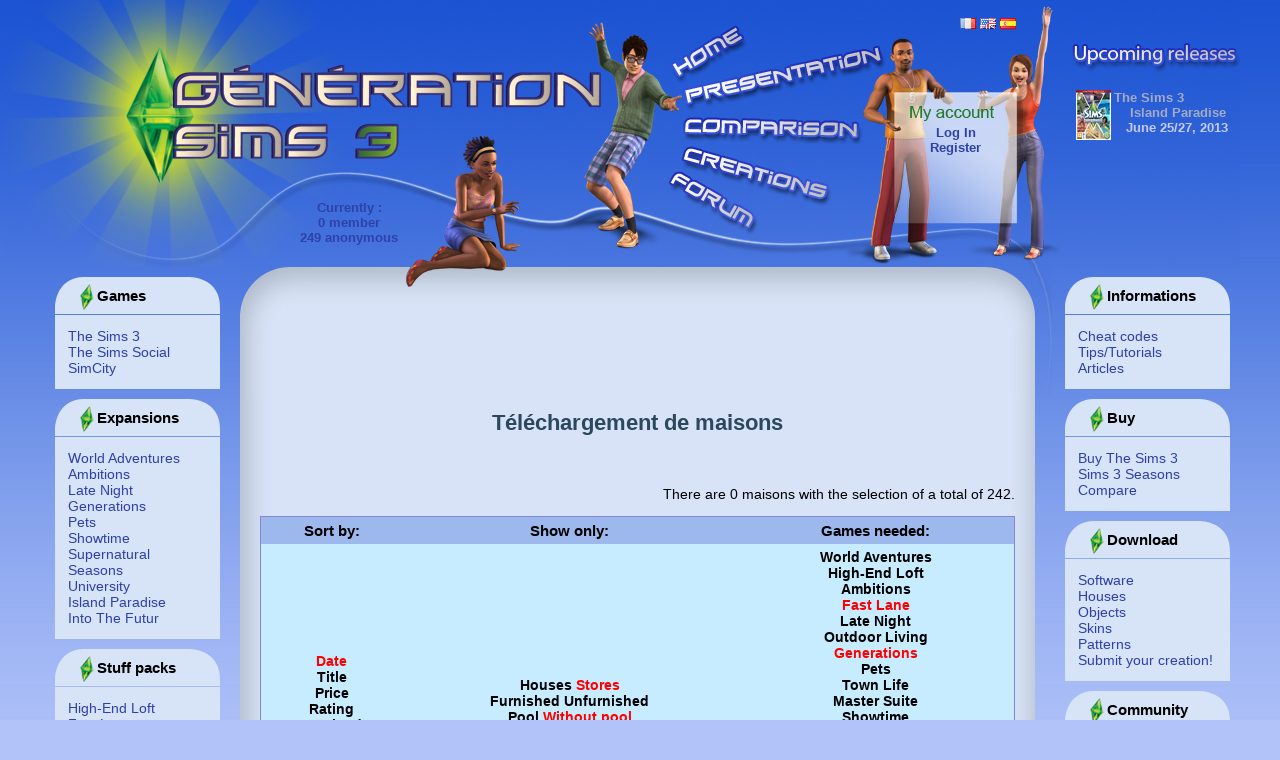

--- FILE ---
content_type: text/html; charset=UTF-8
request_url: https://www.generationsims3.com/en/download-houses-page3--date---on----on-on--------5_19_29_
body_size: 19925
content:
<!DOCTYPE html PUBLIC "-//W3C//DTD XHTML 1.0 Strict//EN" "http://www.w3.org/TR/xhtml1/DTD/xhtml1-strict.dtd">
<html xmlns="http://www.w3.org/1999/xhtml" lang="en" xml:lang="en">
<head>
<!-- Global site tag (gtag.js) - Google Analytics -->
<script async src="https://www.googletagmanager.com/gtag/js?id=UA-43847723-3"></script>
<script>
  window.dataLayer = window.dataLayer || [];
  function gtag(){dataLayer.push(arguments);}
  gtag('js', new Date());

  gtag('config', 'UA-43847723-3');
</script>
<meta http-equiv="Content-Type" content="text/php; charset=UTF-8" />
<meta http-equiv="Content-Language" content="en" />
<meta name="description" content="Des maisons sims 3 et des cr&eacute;ations gratuites par quantit&eacute; !" />
<meta name="keywords" content="sims 3 maisons, sims 3, t&eacute;l&eacute;chargements, t&eacute;l&eacute;charger, gratuits, cr&eacute;ations, maisons" />
<meta name="verify-v1" content="osGzCl8ZvKpHYLa5Wnh+WIFWU6gXJLgstsRdlBAskVg=" />
<meta property="fb:admins" content="704943358"/>
<!-- TradeDoubler site verification 1733924 -->
<link rel="shortcut icon" type="image/x-icon" href="https://www.generationsims3.com/images/general-design/favicon.ico" />
<link rel="alternate" type="application/rss+xml" title="Flux RSS GS3" href="https://www.generationsims3.com/en/rss/" />
<link rel="stylesheet" media="screen" type="text/css" title="" href="https://www.generationsims3.com/styles/style.css" />
<title>T&eacute;l&eacute;chargement gratuit de cr&eacute;ations Sims  (Maisons)</title>


<!-- the necessary css for UItoTop -->	
<link rel="stylesheet" type="text/css" media="screen,projection" href="https://www.generationsims3.com/plugins/jquery.ui.totop/css/ui.totop.css" />
<!-- jquery -->	
<script src="https://www.generationsims3.com/plugins/jquery.ui.totop/js/jquery-1.3.2.min.js" type="text/javascript"></script>
<!-- easing plugin ( optional ) -->
<script src="https://www.generationsims3.com/plugins/jquery.ui.totop/js/easing.js" type="text/javascript"></script>
<!-- UItoTop plugin -->
<script src="https://www.generationsims3.com/plugins/jquery.ui.totop/js/jquery.ui.totop.js" type="text/javascript"></script>

    
<script type="text/javascript">
    $(document).ready(function() {
        /*
        var defaults = {
            containerID: 'moccaUItoTop', // fading element id
            containerHoverClass: 'moccaUIhover', // fading element hover class
            scrollSpeed: 1200,
            easingType: 'linear' 
        };
        */
        
        $().UItoTop({ easingType: 'easeOutQuart' });
        
    });
</script>


<script language="JavaScript">
	Maintenant = new Date;
	TempMaintenant = Maintenant.getTime();
	Future = new Date(2009, 5, 04);
	TempFuture = Future.getTime();
	DiffSec = Math.floor((TempFuture-TempMaintenant)/1000);
	DiffMin = Math.floor(DiffSec/60);
	Diffheure = Math.floor(DiffMin/60);
	DiffJour = Math.floor(Diffheure/24);
	while (DiffMin>=60){
		DiffMin = DiffMin-60;
	}
	while (Diffheure>=24){
		Diffheure = Diffheure-24;
	}
	while (DiffSec>=60){
		DiffSec = DiffSec-60;
	}
	
	function affET(baliseId)
	{
		document.getElementById("ET"+baliseId+"en").style.visibility='visible';
	}
	
	function cacheET(baliseId)
	{
		document.getElementById("ET"+baliseId+"en").style.visibility='hidden';
	}
	
	var cligne = 0;
	var inter = setInterval('fonc_blink();',800);
	
	function fonc_blink()
	{
		cligne++;
		
		if( cligne == 1 )
		{
			document.getElementById('clignotant').style.visibility = 'hidden';
			cligne = 1;
		}
		if( cligne == 2 )
		{
			document.getElementById('clignotant').style.visibility = 'visible';
			cligne = 0;
		}
	}
</script>
</head>
<body>
<div id="en_tete">
    <div id="en_teteG"></div>
    <p id="imgEn_tete">
        <span id="en_teteConnectes">
            Currently :<br/>
            0 member<br/>
            249 anonymous
        </span>
        <span id="drapeaux">
            <a href="https://www.generationsims3.com/fr/"><img src="https://www.generationsims3.com/images/general-design/drapeaux/fr.gif"></a>
            <a href="https://www.generationsims3.com/en/"><img src="https://www.generationsims3.com/images/general-design/drapeaux/en.gif"></a>
            <a href="https://www.generationsims3.com/es/"><img src="https://www.generationsims3.com/images/general-design/drapeaux/es.gif"></a>
        </span>
            	<img src="https://www.generationsims3.com/images/general-design/V2/en/entete.jpg" usemap="#mapEntete"/>
		<a href="https://www.generationsims3.com/en/" alt="Home"><img src="https://www.generationsims3.com/images/general-design/V2/en/ET1.jpg" id="ET1en" onMouseOver="affET('1')" onMouseOut="cacheET('1')">
		<a href="https://www.generationsims3.com/en/test/1/the-sims-3" alt="Presentation"><img src="https://www.generationsims3.com/images/general-design/V2/en/ET2.jpg" id="ET2en" onMouseOver="affET('2')" onMouseOut="cacheET('2')"></a>
		<a href="https://www.generationsims3.com/en/compare-buy/p1/the-sims-3" alt="Price comparison"><img src="https://www.generationsims3.com/images/general-design/V2/en/ET3.jpg" id="ET3en" onMouseOver="affET('3')" onMouseOut="cacheET('3')"></a>
		<a href="https://www.generationsims3.com/en/download-creations" alt="Creations"><img src="https://www.generationsims3.com/images/general-design/V2/en/ET4.jpg" id="ET4en" onMouseOver="affET('4')" onMouseOut="cacheET('4')"></a>
		<a href="https://www.generationsims3.com/en/forum/" alt="Forum"><img src="https://www.generationsims3.com/images/general-design/V2/en/ET5.jpg" id="ET5en" onMouseOver="affET('5')" onMouseOut="cacheET('5')"></a>
        <map name="mapEntete" id="1">
            <area shape="poly" coords="632,65,725,8,734,20,639,77" href="https://www.generationsims3.com/en/" alt="Home"                                onMouseOver="affET('1')" onMouseOut="cacheET('1')"/>
            <area shape="poly" coords="645,90,837,46,840,61,648,104" href="https://www.generationsims3.com/en/test/1/the-sims-3" alt="Presentation"       onMouseOver="affET('2')" onMouseOut="cacheET('2')"/>
            <area shape="poly" coords="643,118,813,121,812,137,644,134" href="https://www.generationsims3.com/en/compare-buy/p1/the-sims-3" alt="Price comparison" onMouseOver="affET('3')" onMouseOut="cacheET('3')"/>
            <area shape="poly" coords="645,146,788,185,785,199,641,160" href="https://www.generationsims3.com/en/download-creations" alt="Creations"              onMouseOver="affET('4')" onMouseOut="cacheET('4')"/>
            <area shape="poly" coords="637,170,716,216,709,228,628,183" href="https://www.generationsims3.com/en/forum/" alt="Forum"                       onMouseOver="affET('5')" onMouseOut="cacheET('5')"/>
        </map>
        <span id="en_teteCompte">
                        <a href="https://www.generationsims3.com/en/connexion/">Log In</a><br/>
                <a href="https://www.generationsims3.com/en/settlement/inscription/">Register</a><br/><br/>
                <span id="clignotant" style="font-size:12px">Free registration</span>
                <span id="facebook">
            <iframe src="http://www.facebook.com/plugins/like.php?href=http%3A%2F%2Fwww.facebook.com%2Fpages%2FG%25C3%25A9n%25C3%25A9ration-Sims-3%2F339746216048&amp;layout=button_count&amp;show_faces=false&amp;width=100&amp;action=like&amp;font&amp;colorscheme=light&amp;height=21" scrolling="no" frameborder="0" style="border:none; overflow:hidden; width:100px; height:21px;" allowTransparency="true"></iframe>
        </span>
        </span>
        <span id="en_teteSorties">
            <a href="https://www.generationsims3.com/en/preview/28/island-paradise"><img src="https://www.generationsims3.com/images/boitier-island-paradise.jpg" alt="Boitier Island Paradise" height="50">The Sims 3<br/>
            &nbsp;&nbsp;&nbsp;&nbsp;Island Paradise</a><br/>
            &nbsp;&nbsp;&nbsp;June 25/27, 2013<br/>
            <br/>
        </span>
    </p>
</div>
<div id="fond">
<div id="menu">
<div class="cadre_menu">
  <h5>Games</h5>
   <ul class="liens_menu">
       <li><a href="https://www.generationsims3.com/en/preview/1/the-sims-3">The Sims 3</a></li>
       <li><a href="https://www.generationsims3.com/en/preview/13/the-sims-social">The Sims Social</a></li>
       <li><a href="https://www.generationsims3.com/en/images/26/simcity">SimCity</a></li>
   </ul>
</div>
<div class="cadre_menu">
  <h5>Expansions</h5>
   <ul class="liens_menu">
	<li><a href="https://www.generationsims3.com/en/preview/2/world-adventures">World Adventures</a></li>
	<li><a href="https://www.generationsims3.com/en/preview/4/ambitions">Ambitions</a></li>
	<li><a href="https://www.generationsims3.com/en/preview/6/late-night">Late Night</a></li>
	<li><a href="https://www.generationsims3.com/en/preview/9/generations">Generations</a></li>
	<li><a href="https://www.generationsims3.com/en/preview/10/pets">Pets</a></li>
	<li><a href="https://www.generationsims3.com/en/preview/15/showtime">Showtime</a></li>
	<li><a href="https://www.generationsims3.com/en/preview/21/supernatural">Supernatural</a></li>
	<li><a href="https://www.generationsims3.com/en/preview/24/seasons">Seasons</a></li>
	<li><a href="https://www.generationsims3.com/en/preview/27/university">University</a></li>
	<li><a href="https://www.generationsims3.com/en/preview/28/university">Island Paradise</a></li>
	<li><a href="https://www.generationsims3.com/en/preview/30/into-the-futur">Into The Futur</a></li>
   </ul>
</div>
<div class="cadre_menu">
  <h5>Stuff packs</h5>
   <ul class="liens_menu">
	<li><a href="https://www.generationsims3.com/en/preview/3/high-end-loft">High-End Loft</a></li>
	<li><a href="https://www.generationsims3.com/en/preview/5/fast-lane">Fast Lane</a></li>
	<li><a href="https://www.generationsims3.com/en/preview/7/outdoor-living">Outdoor Living</a></li>
	<li><a href="https://www.generationsims3.com/en/preview/11/town-life">Town Life</a></li>
	<li><a href="https://www.generationsims3.com/en/preview/14/master-suite">Master Suite</a></li>
	<li><a href="https://www.generationsims3.com/en/preview/19/katy-perry-sweet-treats">Katy Perry</a></li>
	<li><a href="https://www.generationsims3.com/en/preview/20/diesel">Diesel</a></li>
	<li><a href="https://www.generationsims3.com/en/preview/25/70s-80s-90s">70s, 80s & 90s</a></li>
	<li><a href="https://www.generationsims3.com/en/preview/29/movie">Movie</a></li>
   </ul>
</div>
<div class="cadre_menu">
<div class="google_menu">
<script type="text/javascript"><!--
google_ad_client = "ca-pub-3325917846277699";
/* GS3 bas gauche V2 */
google_ad_slot = "2299643693";
google_ad_width = 160;
google_ad_height = 600;
//-->
</script>
<script type="text/javascript"
src="https://pagead2.googlesyndication.com/pagead/show_ads.js">
</script>
</div>
</div>
</div>
<div id="menu2">
<div class="cadre_menu">
  <h5>Informations</h5>
   <ul class="liens_menu">
       <li><a href="https://www.generationsims3.com/en/article/25/the-sims-3-cheat-codes">Cheat codes</a></li>
	   <li><a href="https://www.generationsims3.com/en/tutorials-tips-sims-3/">Tips/Tutorials</a>
	   <li><a href="https://www.generationsims3.com/en/articles/">Articles</a>
   </ul>
</div>
<div class="cadre_menu">
  <h5>Buy</h5>
   <ul class="liens_menu">
       <li><a href="https://www.generationsims3.com/en/compare-buy/p1/the-sims-3" alt="Compare The Sims 3 Games" title="Compare The Sims 3 Games">Buy The Sims 3</a></li>
	   <li><a href="https://www.generationsims3.com/en/compare-buy/p24/seasons">Sims 3 Seasons</a>
	   <li><a href="https://www.generationsims3.com/en/compare-buy/p1/the-sims-3/">Compare</a>
   </ul>
</div>
<div class="cadre_menu">
  <h5>Download</h5>
   <ul class="liens_menu">
    <li><a href="https://www.generationsims3.com/en/software/">Software</a></li>
    <li><a href="https://www.generationsims3.com/en/download-houses">Houses</a></li>
    <li><a href="https://www.generationsims3.com/en/download-objects">Objects</a></li>
    <li><a href="https://www.generationsims3.com/en/download-skins">Skins</a></li>
    <li><a href="https://www.generationsims3.com/en/download-patterns">Patterns</a></li>
    <li><a href="https://www.generationsims3.com/en/submit-creation/">Submit your creation!</a></li>
   </ul>
</div>
<div class="cadre_menu">
	<h5>Community</h5>
    <div id="fb-root"></div>
    <script type="text/javascript" src="http://static.ak.connect.facebook.com/js/api_lib/v0.4/FeatureLoader.js.php/fr_FR"></script>
    <script type="text/javascript">FB.init("");</script>
	<fb:fan profile_id="339746216048" connections="4" stream="0" logobar="0" width="165" height="270" css="https://www.generationsims3.com/styles/style_fb.css?6"></fb:fan>
    <a href="https://twitter.com/GenerationSims3" class="twitter-follow-button" data-show-count="false" data-lang="fr">Suivre @GenerationSims3</a>
	<script>!function(d,s,id){var js,fjs=d.getElementsByTagName(s)[0];if(!d.getElementById(id)){js=d.createElement(s);js.id=id;js.src="//platform.twitter.com/widgets.js";fjs.parentNode.insertBefore(js,fjs);}}(document,"script","twitter-wjs");</script>
    <a href="https://play.google.com/store/apps/details?id=denjy.generationsims" target="_blank"><img src="https://www.generationsims3.com/images/general-design/play_logo.png" alt="Generation Sims sur Android"/></a>
</div>
</div>
<p id="corpsH"></p>
<div id="corps">
<div id="google_haut">
<script type="text/javascript"><!--
google_ad_client = "ca-pub-3325917846277699";
/* GS3 Haut V4 */
google_ad_slot = "3642528353";
google_ad_width = 728;
google_ad_height = 90;
//-->
</script>
<script type="text/javascript"
src="https://pagead2.googlesyndication.com/pagead/show_ads.js">
</script>
</div>
<h1>T&eacute;l&eacute;chargement de maisons</h1>

<p class="signature">There are 0 maisons<span id="result_box4" lang="en"> with the selection of a total of </span>242.</p>

<table class="telechargements">
<tr><th><span id="result_box5" lang="en">Sort by</span>:</th><th><span id="result_box6" lang="en">Show only</span>:</th><th><span id="result_box7" lang="en">Games needed</span>:</th></tr>
<tr style="background-color:#c7ecff"><td>
<a href="/en/download-houses-page3--date---on----on-on--------5_19_29_" class="lienDlAc">Date</a><br />
<a href="/en/download-houses-page3--titre---on----on-on--------5_19_29_" class="lienDl">Title</a><br />
<a href="/en/download-houses-page3--prix---on----on-on--------5_19_29_" class="lienDl">Price</a><br />
<a href="/en/download-houses-page3--note---on----on-on--------5_19_29_" class="lienDl">Rating</a><br />
<a href="/en/download-houses-page3--hits---on----on-on--------5_19_29_" class="lienDl">Downloads</a><br />
<br />
<a href="/en/download-houses-page3--date-on--on----on-on--------5_19_29_" class="lienDl">Ascending</a><br />
</td>
	<td>
	<a href="/en/download-houses-page3--date--on-on----on-on--------5_19_29_" class="lienDl">Houses</a>
    <a href="/en/download-houses-page3--date-------on-on--------5_19_29_" class="lienDlAc">Stores</a><br />
	<a href="/en/download-houses-page3--date---on-on---on-on--------5_19_29_" class="lienDl">Furnished</a>
    <a href="/en/download-houses-page3--date---on--on--on-on--------5_19_29_" class="lienDl">Unfurnished</a><br />
	<a href="/en/download-houses-page3--date---on---on-on-on--------5_19_29_" class="lienDl">Pool</a>
    <a href="/en/download-houses-page3--date---on-----on--------5_19_29_" class="lienDlAc">Without pool</a><br />
	<a href="/en/download-houses-page3--date---on----on---------5_19_29_" class="lienDlAc">Basement</a>
    <a href="/en/download-houses-page3--date---on----on-on-on-------5_19_29_" class="lienDl">Without basement</a>
	</td>
	<td>
			<a href="/en/download-houses-page3--date---on----on-on--------2_5_9_19_29_" class="lienDl">
			World Aventures        </a><br />
			<a href="/en/download-houses-page3--date---on----on-on--------3_5_9_19_29_" class="lienDl">
			High-End Loft        </a><br />
			<a href="/en/download-houses-page3--date---on----on-on--------4_5_9_19_29_" class="lienDl">
			Ambitions        </a><br />
			<a href="/en/download-houses-page3--date---on----on-on--------9_19_29_" class="lienDlAc">
			Fast Lane        </a><br />
			<a href="/en/download-houses-page3--date---on----on-on--------5_6_9_19_29_" class="lienDl">
			Late Night        </a><br />
			<a href="/en/download-houses-page3--date---on----on-on--------5_7_9_19_29_" class="lienDl">
			Outdoor Living        </a><br />
			<a href="/en/download-houses-page3--date---on----on-on--------5_19_29_" class="lienDlAc">
			Generations        </a><br />
			<a href="/en/download-houses-page3--date---on----on-on--------5_9_10_19_29_" class="lienDl">
			Pets        </a><br />
			<a href="/en/download-houses-page3--date---on----on-on--------5_9_11_19_29_" class="lienDl">
			Town Life        </a><br />
			<a href="/en/download-houses-page3--date---on----on-on--------5_9_14_19_29_" class="lienDl">
			Master Suite        </a><br />
			<a href="/en/download-houses-page3--date---on----on-on--------5_9_15_19_29_" class="lienDl">
			Showtime        </a><br />
			<a href="/en/download-houses-page3--date---on----on-on--------5_9_29_" class="lienDlAc">
			Katy Perry Sweet Treats        </a><br />
			<a href="/en/download-houses-page3--date---on----on-on--------5_9_19_20_29_" class="lienDl">
			Diesel        </a><br />
			<a href="/en/download-houses-page3--date---on----on-on--------5_9_19_21_29_" class="lienDl">
			Supernatural        </a><br />
			<a href="/en/download-houses-page3--date---on----on-on--------5_9_19_24_29_" class="lienDl">
			Seasons        </a><br />
			<a href="/en/download-houses-page3--date---on----on-on--------5_9_19_25_29_" class="lienDl">
			70s, 80s, &amp; 90s        </a><br />
			<a href="/en/download-houses-page3--date---on----on-on--------5_9_19_27_29_" class="lienDl">
			University        </a><br />
			<a href="/en/download-houses-page3--date---on----on-on--------5_9_19_28_29_" class="lienDl">
			Island Paradise        </a><br />
			<a href="/en/download-houses-page3--date---on----on-on--------5_9_19_" class="lienDlAc">
			Movie        </a><br />
			<a href="/en/download-houses-page3--date---on----on-on--------5_9_19_29_30_" class="lienDl">
			Into the Future        </a><br />
		</td>
</tr>
</table>
<p>Pages: </p>
<p>Pages: </p>
</div>
<div id="pied">
<p>
Copyright &copy; G&eacute;n&eacute;ration Sims 3<br />
Design, programming and content by J&eacute;r&eacute;my<br />
Reproduction in whole or in part is prohibited.<br />
<br />
<a href="http://www.xiti.com/xiti.asp?s=354300" title="WebAnalytics" target="_top">
<script type="text/javascript">
<!--
Xt_param = 's=354300&p=T&eacute;l&eacute;chargement de maisons';
try {Xt_r = top.document.referrer;}
catch(e) {Xt_r = document.referrer; }
Xt_h = new Date();
Xt_i = '<img width="80" height="15" border="0" alt="" ';
Xt_i += 'src="https://logv145.xiti.com/bcg.xiti?'+Xt_param;
Xt_i += '&hl='+Xt_h.getHours()+'x'+Xt_h.getMinutes()+'x'+Xt_h.getSeconds();
if(parseFloat(navigator.appVersion)>=4)
{Xt_s=screen;Xt_i+='&r='+Xt_s.width+'x'+Xt_s.height+'x'+Xt_s.pixelDepth+'x'+Xt_s.colorDepth;}
document.write(Xt_i+'&ref='+Xt_r.replace(/[<>"]/g, '').replace(/&/g, '$')+'" title="Internet Audience">');
//-->
</script><noscript>
Mesure d'audience ROI statistique webanalytics par <img width="80" height="15" src="https://logv145.xiti.com/bcg.xiti?s=354300&p=T&eacute;l&eacute;chargement de maisons" alt="WebAnalytics" />
</noscript></a>
<a href="https://www.facebook.com/GenerationSims"/><img width="15" height="15" src="https://www.generationsims3.com/images/general-design/facebook.gif" alt="Facebook de GS3" title="Facebook de GS3"/></a>
<a href="http://www.mozilla-europe.org/fr/products/firefox/"><img width="80" height="15" src="https://www.generationsims3.com/images/general-design/firefox.jpg" alt="Firefox" title="Firefox"/></a>
</p>
</div>
</div>
</body>
</html>

--- FILE ---
content_type: text/html; charset=utf-8
request_url: https://www.google.com/recaptcha/api2/aframe
body_size: 265
content:
<!DOCTYPE HTML><html><head><meta http-equiv="content-type" content="text/html; charset=UTF-8"></head><body><script nonce="f0_AurCX2ephO54nIAmJNg">/** Anti-fraud and anti-abuse applications only. See google.com/recaptcha */ try{var clients={'sodar':'https://pagead2.googlesyndication.com/pagead/sodar?'};window.addEventListener("message",function(a){try{if(a.source===window.parent){var b=JSON.parse(a.data);var c=clients[b['id']];if(c){var d=document.createElement('img');d.src=c+b['params']+'&rc='+(localStorage.getItem("rc::a")?sessionStorage.getItem("rc::b"):"");window.document.body.appendChild(d);sessionStorage.setItem("rc::e",parseInt(sessionStorage.getItem("rc::e")||0)+1);localStorage.setItem("rc::h",'1762966812604');}}}catch(b){}});window.parent.postMessage("_grecaptcha_ready", "*");}catch(b){}</script></body></html>

--- FILE ---
content_type: text/css
request_url: https://www.generationsims3.com/styles/style.css
body_size: 17542
content:
body
{
   margin: 0;
   padding: 0;
   margin-bottom: 20px;
   background: url("../images/general-design/V2/fond.jpg") repeat-x #b1c3f9;
}

#fond{
   width: 1200px;
   margin: auto;
}

img {border: none;}
a {color: black;}
a:hover {text-decoration: none;}

/********************************EN-TETE**********************************************/

#en_tete
{
   height: 267px;
   margin: auto;
   margin: 0;
   padding: 0;
}

#en_teteG
{
   position: relative;
   width: 36px;
   height: 267px;
   background: url("../images/general-design/V2/enteteG.jpg") no-repeat;
   margin: 0 auto;
   left: -618px;
   padding: 0;
}

#imgEn_tete{
   position: relative;
   width: 1200px;
   height: 267px;
   margin: 0 auto;
   padding: 0;
   margin-top: -267px;
}

#en_teteConnectes{
   position: absolute;
   top: 200px;
   left: 260px;
   font-family: Arial, 'Trebuchet MS', 'Comic Sans MS', Times, serif;
   text-align:center;
   font-size: 13px;
   color: #2e41a9;
   font-weight:bold;
}

#en_teteCompte{
   position: absolute;
   width: 123px;
   height: 96px;
   margin: 0;
   padding: 0;
   top: 125px;
   left: 854px;
   font-family: Arial, 'Trebuchet MS', 'Comic Sans MS', Times, serif;
   text-align:center;
   font-size: 13px;
   font-weight:bold;
   color: #2e41a9;
}

#drapeaux{
   position: absolute;
   top: 15px;
   left: 920px;
}

#lienAdmin{
    font-family: arial;
    font-weight: bold;
    left: 1111px;
    position: absolute;
    top: 8px;
}

#lienAdmin a{
   color: #812828;
   text-decoration: none;
}

#facebook{
   position: absolute;
   right: 233px;
   top: 196px;
}

#en_teteCompte a{
   color: #2e41a9;
   text-decoration: none;
}
#en_teteCompte a:hover{ color: red;}

#en_teteSorties{
   position: absolute;
   top: 90px;
   /*left: 1030px;*/
   /*width: 170px;*/
   left: 1036px;
   width: 178px;
   font-family: Arial, 'Trebuchet MS', 'Comic Sans MS', Times, serif;
   font-size: 13px;
   color: #C6CCFB;
   font-weight:bold;
}

#en_teteSorties a{
   color: #a5abc6;
   text-decoration: none;
}

#en_teteSorties img{
   float: left;
   margin-right: 3px;
}

#ET1fr{
   position: absolute;
   visibility:hidden;
   top: 15px;
   left: 654px;
}

#ET1en{
   position: absolute;
   visibility:hidden;
   top: 29px;
   left: 643px;
}

#ET1es{
   position: absolute;
   visibility:hidden;
   top: 33px;
   left: 645px;
}

#ET2fr{
   position: absolute;
   visibility:hidden;
   top: 55px;
   left: 685px;
}

#ET2en{
   position: absolute;
   visibility:hidden;
   top: 53px;
   left: 681px;
}

#ET2es{
   position: absolute;
   visibility:hidden;
   top: 53px;
   left: 684px;
}

#ET3fr{
   position: absolute;
   visibility:hidden;
   top: 119px;
   left: 676px;
}

#ET3en{
   position: absolute;
   visibility:hidden;
   top: 118px;
   left: 675px;
}

#ET3es{
   position: absolute;
   visibility:hidden;
   top: 120px;
   left: 682px;
}

#ET4fr{
   position: absolute;
   visibility:hidden;
   top: 155px;
   left: 672px;
}

#ET4en{
   position: absolute;
   visibility:hidden;
   top: 154px;
   left: 671px;
}

#ET4es{
   position: absolute;
   visibility:hidden;
   top: 156px;
   left: 678px;
}

#ET5fr{
   position: absolute;
   visibility:hidden;
   top: 178px;
   left: 647px;
}

#ET5en{
   position: absolute;
   visibility:hidden;
   top: 178px;
   left: 647px;
}

#ET5es{
   position: absolute;
   visibility:hidden;
   top: 176px;
   left: 645px;
}

#en_tete_erreur
{
   display: block;
   height: 100px;
   margin: 0 0 40px 0;
   background: url("../images/general-design/titre_erreur.jpg") top center no-repeat;
}

#concours
{
   width: 100%;
   position: absolute;
   left: 0px;
   top: 120px;
   
   text-align:center;
   font-family: Arial, sans-serif;
   font-size:13px;
}

/********************************MENU-HAUT**********************************************/

#menu_haut #liens
{
   width:400px;
   margin: auto;
   margin-bottom: 20px;
   padding: 2px;
   border: 1px solid #3e4bb3;
   background: #5d82f3;
}

#menu_haut p
{
   margin: 0;
   text-align: center;
   color: #132058;
}

#menu_haut #liens a
{
   margin: 0;
   text-align: center;
   color: #132058;
   text-decoration: none;
}

#menu_haut #liens a:hover {text-decoration: underline;}

#menu_haut #infos
{
   position: absolute;
   top: 120px;
   left:20%;
   width:600px;
   color: #233392;
   font-family: Verdana, Arial, Helvetica, sans-serif;
}

/********************************MENUS**********************************************/

#menu
{
   float: left;
   width: 165px;
   padding: 0;
   margin: 0;
   margin-left: 15px;
   /*background: url("../images/general-design/V2/filGauche.jpg") 139px 0px no-repeat;*/
}

#menu2{
   float: right;
   width: 165px;
   padding: 0;
   margin: 0;
   margin-right: 10px;
}

.cadre_menu
{
   padding: 0;
   margin: 10px 0px;
}

.cadre_menu h5
{
   height: 28px;
   padding-left: 42px;
   padding-top: 10px;
   margin: 0;
   background: url("../images/general-design/V2/titreMenu.png") 0px 0px no-repeat;
   text-align: left;
   font-family: Arial, 'Trebuchet MS', 'Comic Sans MS', Times, serif;
   font-size: 15px;
   color: black;
}

.cadre_menu p
{
   margin: 0;
}

.liens_menu
{
   padding: 10px;
   margin: 0;
   list-style-type: none;
   border: 3px solid #D7E3F6;
   background-color: #D7E3F6;
   font-family: Arial, 'Trebuchet MS', 'Comic Sans MS', Times, serif;
   font-size: 14px;
}

.liens_menu li a
{
   display: block;
   width: 100%;
   padding: 0;
   margin: 0;
   color: #2e41a9;
   text-decoration: none;
}

.liens_menu li a:hover
{
   color: red;
}

/********************************PIED DE PAGE**********************************************/

#pied
{
   width: 795px;
   height: 212px;
   background: url("../images/general-design/V2/basCorps.jpg") no-repeat;
   margin: -14px 0 0 200px;
   padding-top: 120px;
   background-color: #b1c3f9;
}

#pied p
{
   margin: 0;
   text-align: center;
   font-family: Verdana, Arial, Helvetica, sans-serif;
   font-size: 12px;
}

#mots-cles
{
   color: #6776d4;
   font-size: 10px;
}

#mots-cles a
{
   color: #6776d4;
   font-size: 10px;
}

/********************************CORPS**********************************************/

#corpsH
{
   position: relative;
   width: 812px;
   height: 129px;
   background: url("../images/general-design/V2/hautCorps.jpg") no-repeat;
   margin: 0 0 0 200px;
   padding: 0;
}

#corps
{
   width: 755px;
   background: url("../images/general-design/V2/fondCorps.jpg") repeat-y;
   margin: -100px 0 0px 200px;
   padding: 20px;
}

#corps h1
{
   margin: 15px 0 50px 0;
   text-align: center;
   font-family: Arial, 'Times New Roman', Times, serif;
   color: #2C485C;
   font-size: 22px;
}

#index #corps h1
{
   display: none;
}

#corps h2, #corps h2 a
{
   font-family: Arial, 'Times New Roman', Times, serif;
   color: #4a8029;
   font-size: 20px;
}

#corps h3, #corps h3 a
{
   font-family: Arial, 'Times New Roman', Times, serif;
   color: #802929;
   font-size: 18px;
}

#corps h4, #corps h4 a
{
   font-family: Arial, 'Times New Roman', Times, serif;
   color: black;
}

#corps p
{
   margin: 14px 0 14px 0;
   font-family: Arial, 'Times New Roman', Times, serif;
   font-size: 14px;
}

.signature {text-align: right;}

#corps .ok {color: #379626;}
#corps .pas_ok {color: #bd0000;}

#google_haut
{
   margin-left: 15px;
   margin-top: -15px;
   margin-bottom: 10px;
   
   /*margin-top:80px; /* Pour simmuler la taille de la banni�re google quand pas internet*/
}

.google_menu
{
   padding: 0px;
   margin-bottom: 0;
   text-align: center;
}

#corps .information
{
   color: #53b83d;
}

/********************************TABLEAUX STANDARDS**********************************************/


#corps table 
{
   margin: auto;
   width: 100%;
   padding: 3px;
   background-color: #dde9fd;
   border: 1px solid #8486d7;
   border-collapse: collapse;
   font-family: Arial, 'Times New Roman', Times, serif;
}

#corps th/* Les cellules d'en-t�te */
{
   border: none;
   font-size: 15px;
   background-color: #9db8ed;
   padding: 5px;
}

#corps td /* Les cellules normales */
{
   border: none;
   font-size: 14px;
   padding: 5px;
}

/********************************COULEURS DES MEMBRES**********************************************/

.rang_12, .rang_12 a {color: #700700;} /*  WEBMASTEUR     -  ROUGE      */

.rang_11, .rang_11 a {color: #9900cc;} /*  ADMINISTRATEUR -  VIOLET     */

.rang_10, .rang_10 a {color: #663300;} /*  PROGRAMMEUR    -  MARRON     */

.rang_9, .rang_9 a {color: #00BB99;}   /*  MODO-REDAC     -  TURQUOISE  */

.rang_8, .rang_8 a {color: #282d86;}   /*  MODERATEUR     -  BLEU       */

.rang_7, .rang_7 a {color: #ffaa00;}   /*  VALIDATEUR     -  JAUNE      */

.rang_6, .rang_6 a {color: #9900cc;}   /*  REDACTEUR      -             */

.rang_5, .rang_5 a {color: #006600;}   /*  ANIMATEUR      -  VERT       */

.rang_4, .rang_4 a {color: #ff6600;}   /*  CREATEUR       -  ORANGE     */

.rang_3, .rang_3 a {color: #ff6600;}   /*  CREA DU MOIS   -  ORANGE     */

.rang_2, .rang_2 a {color: black;}     /*  MEMBRE         -  NOIR       */

.rang_1, .rang_1 a {color: black;}     /*  VISITEUR       -  NOIR       */

.rang_0, .rang_0 a {color: black; text-decoration: line-through;}

/********************************NEWS**********************************************/

.news
{
   width: 700px;
   margin:auto;
   margin-top: 20px;
   padding: 0;
   background-color: #dde9fd;
}

.news h3
{
   margin: 0;
   padding-top: 33px;
   height: 27px;
   text-align: center;
   background:url(../images/general-design/news.jpg) no-repeat;
}

#corps .news h3 {color: white;}

#corps .news h3 a {
	color: white;
	text-decoration:none;
}

.news .date_coms
{
   font-size: 12px;
   margin: 0;
   padding: 8px 30px 10px 30px;
   border: 2px solid #8c9bc7;
   border-top: none;
   border-bottom: none;
}

.news .date_coms .coms
{
   float: right;
}

.news .contenu_news
{
   margin: 0;
   padding: 10px;
   font-size: 14px;
   font-family: Arial, 'Times New Roman', Times, serif;
   border: 2px solid #8c9bc7;
   border-top: none;
}

/********************************REGLEMENT**********************************************/

#corps #accepter_reglement {text-align: center;}

/********************************INSCRIPTION/MODIFICATION PROFIL**********************************************/

#corps .formulaire_profil
{
   margin: 15px 10px 0 10px;
   padding: 10px;
}

#corps .formulaire_profil legend
{
   color: #2C485C;
   font-weight: bold;
   font-style: italic;
}

#corps #afficher_avatar
{
   float: left;
   margin: 0 20px 20px 0;
}

/********************************MON COMPTE**********************************************/

#mon_compte {font-size: 17px;}

#mon_compte a
{
   font-weight: bold;
   font-style: italic;
   text-decoration: none;
   color: #002b00;
}

/********************************LISTE DES MEMBRES**********************************************/

#liste_membres td {text-align: center;}

/********************************LIVRE D'OR**********************************************/

#livreor p {text-align: center;}
#livreor textarea {width: 450px;}

#livreor table 
{
   margin-bottom: 20px;
   width: 600px;
}

#livreor th/* Les cellules d'en-t�te */
{
   font-size: 11px;
   text-align: left;
}

/********************************PROFIL DE MEMBRE**********************************************/

#profil table {width: 450px;}

#profil td
{
   background-color: #dde9fd;
   padding: 10px
}

/********************************ADMIN**********************************************/

#admin {margin-bottom: 15px}

#admin .gauche, #admin .droite
{
   width: 47%;
   padding: 10px;
   margin: 0px;
}

#admin .droite{float: right;}

#admin h3, #admin h3 a {color: black;}

#admin .gauche h3, #admin .droite h3
{
   border: 1px solid #8486d7;
   padding: 5px;
   margin : 0;
   background-color: #9db8ed;
   text-align: center;
   color: #132058;
}

#admin .gauche p, #admin .droite p
{
   border: 1px solid #8486d7;
   padding: 5px 30px 5px 30px;
   margin: 0;
   margin-bottom: 20px;
   font-size: 17px;
   background-color: #c6d5f4;
}

#admin p a
{
   font-weight: bold;
   font-style: italic;
   text-decoration: none;
   color: #002b00;
}

#admin td {text-align: center;}

#admin td #message {width: 80%;}

/********************************TABLEAU AFFICHAGE MESSAGES**********************************************/

#corps .affich_mess th
{
   border: 1px solid #8486d7;
   padding: 2px;
}

#corps .affich_mess td
{
   border: 1px solid #8486d7;
}

#corps .affich_mess .auteur {width: 15%;}

#corps .affich_mess .date
{
   text-align: left;
   font-size: 14px;
   font-weight: normal;
   border-right: none;
}

#corps .affich_mess .edit
{
	text-align: right;
	border-left: none;
}

/********************************FORMULAIRE**********************************************/

fieldset
{
   padding : 15px;
   margin: 10px;
}

legend
{
   font-size: 18px;
}

/********************************FORUM**********************************************/

#corps_forum, #stats table
{
   padding: 5px;
}

#stats table
{
   width: 400px;
   margin: 13px 0 0 5px
}

#corps_forum #titre { width:65%; }
#corps_forum #numpages { width:3%; text-align: center; }
#corps_forum #nombremessages { width:2%; text-align: center; }
#corps_forum #nombrevu { width:4%; text-align: center; }
#corps_forum #nombresujets { width:2%; text-align: center; }
#corps_forum #derniermessage { width:18%; text-align: center; font-size:12px; }
#corps_forum #categorie { width:92%; }
#corps_forum #auteur{ width:7%; text-align: center; }

#corps_forum th, #stats th, .affich_mess table th { border: 1px solid #8486d7; }
#corps_forum td, #stats td, .affich_mess table td { border: 1px solid #8486d7;  vertical-align:top;}

#corps_forum #auteur, .affich_mess .auteur {width:15%;}
#corps_forum #auteur  a, .affich_mess .auteur  a {text-decoration:none;}
#corps_forum #auteur  a:hover, .affich_mess .auteur  a:hover {text-decoration:underline;}
#corps_forum #poste{width:75%;}
#corps_forum #date, .affich_mess .date {text-align: left; font-weight:normal; border-right:none;}
#corps_forum #edit, .affich_mess .edit{text-align: right; border-left:none;}

#corps_forum #quote
{
	width: 100%;
	background-color : rgb(220,220,220);
	margin-top: 2px;
	margin-bottom: 2px;
	font-family: "Comic sans MS", Arial, Verdana, serif;
}

#corps_forum #mp_titre { width:65%; }
#corps_forum #mp_expediteur{ width:10%; }
#corps_forum #mp_time { width:20%; }

.citation_aut
{
   width: 80%;
   background-color : #bfd4f9;
   border: 1px solid #b1c3f9;
   padding: 3px;
   margin-top: 7px;
   margin-left: 20px;
   margin-bottom: 0;
}

.citation
{
   width: 80%;
   background-color : #eef5fd;
   border: 1px solid #b1c3f9;
   padding: 3px;
   margin-top: 0;
   margin-left: 20px;
   margin-bottom: 7px;
}

/********************************INFOS JEUX**********************************************/

#bandeau {text-align: center;}

#choix_jeu table
{
   width: auto;
   margin-top: 10px;
   margin-bottom: 10px;
   background-color: #9db8ed;
}

#choix_jeu table td
{
   border: 1px solid #8486d7;
   width: 120px;
   text-align: center;
   padding: 0;
}

#choix_jeu a
{
   display: block;
   width: 100%;
   height: 100%;
   font-size: 17px;
   text-decoration:none;
}

#choix_jeu a:hover
{
   font-size: 17px;
   background-color: #c7d6f4;
}

#info_jeu table
{
   margin-left: 10px;
   width: auto;
   border: none;
   background: none;
}

#corps_jeu
{
   padding: 15px;
}

/********************************L'EQUIPE**********************************************/

#corps .equipe
{
   float: left;
   margin-right: 5px;
   margin-bottom: 5px;
}

/********************************INFOBULLE**********************************************/

a.infobulle
{
   position: relative;
   color: black;
   text-decoration: none;
}

a.infobulle span
{
   display: none; /* on masque l'infobulle */
}

a.infobulle:hover
{
   background: none; /* correction d'un bug IE */
   z-index: 500; /* on d�finit une valeur pour l'ordre d'affichage */

   cursor: help; /* on change le curseur par d�faut en curseur d'aide */
}

a.infobulle:hover span
{
   display: inline; /* on affiche l'infobulle */
   position: absolute;

   white-space: nowrap; /* on change la valeur de la propri�t� white-space pour qu'il n'y ait pas de retour � la ligne non-d�sir� */

   top: 30px; /* on positionne notre infobulle */
   left: -200px;

   background: white;

   color: green;
   font-size: 12px;
   font-family: Arial;
   padding: 3px;

   border: 1px solid green;
   border-left: 4px solid green;
}

/********************************TELECHARGEMENTS**********************************************/

#corps .telechargements {margin-bottom: 20px;}

#corps .telechargements td {text-align: center;}

.lienDl {
   text-decoration: none;
   font-weight:bold;
}

.lienDlAc {
   text-decoration: none;
   font-weight:bold;
   color: red;
}

/********************************LISTE**********************************************/

#corps #liste_tab {width: 80%;}

#corps #liste_tab td {text-align: center;}

/********************************LISTE A PUCE**********************************************/

#corps ul li {font-family: Arial; font-size: 14px;}


/********************************TABLEAUX DE LISTE : CODES, PATCHS...**********************************************/

#corps .liste {width: 80%; margin-bottom: 15px;}

#corps .liste td {padding: 10px;}

/********************************TABLEAUX SANS FORME**********************************************/

#corps .sans_forme {width: auto; margin: 0; background: none; border: none;}

#corps .sans_forme td {text-align: left;}

